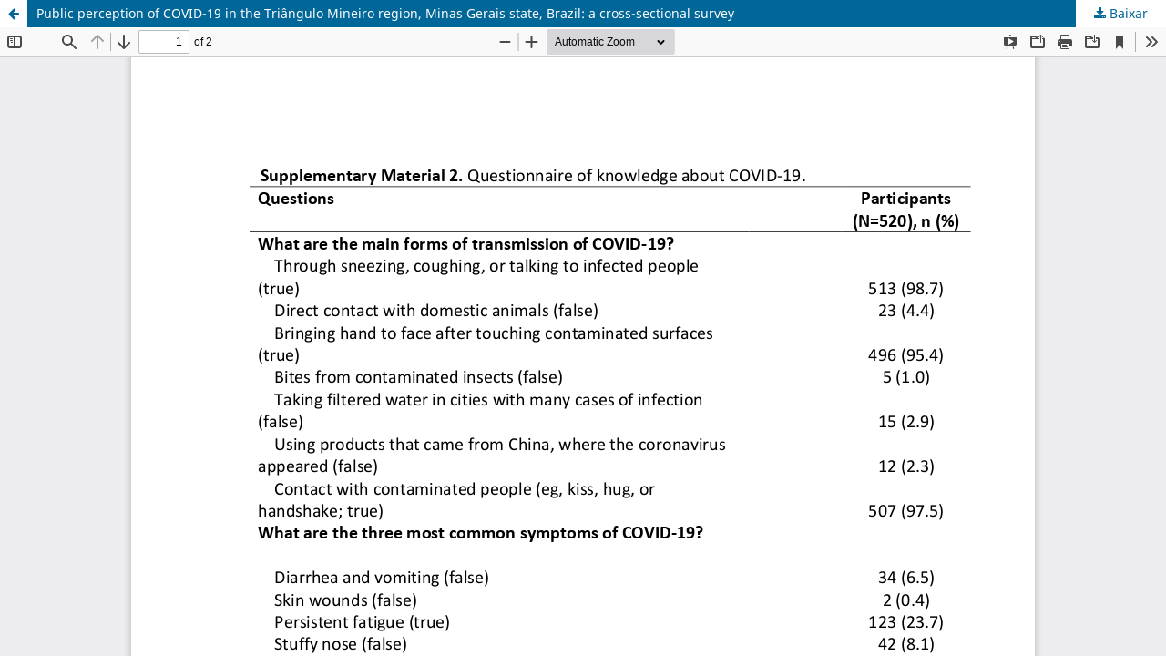

--- FILE ---
content_type: text/html; charset=utf-8
request_url: https://revistas.ufg.br/iptsp/article/view/69063/37320
body_size: 1406
content:
<!DOCTYPE html>
<html lang="pt-BR" xml:lang="pt-BR">
<head>
	<meta http-equiv="Content-Type" content="text/html; charset=utf-8" />
	<meta name="viewport" content="width=device-width, initial-scale=1.0" />
	<title>Vista do Public perception of COVID-19 in the Triângulo Mineiro region, Minas Gerais state, Brazil: a cross-sectional survey</title>

	
<link rel="icon" href="https://revistas.ufg.br/public/journals/6/favicon_pt_BR.jpg" />
<meta name="generator" content="Open Journal Systems 3.3.0.21" />
	<link rel="stylesheet" href="https://revistas.ufg.br/iptsp/$$$call$$$/page/page/css?name=stylesheet" type="text/css" /><link rel="stylesheet" href="https://revistas.ufg.br/iptsp/$$$call$$$/page/page/css?name=font" type="text/css" /><link rel="stylesheet" href="https://revistas.ufg.br/lib/pkp/styles/fontawesome/fontawesome.css?v=3.3.0.21" type="text/css" /><link rel="stylesheet" href="https://revistas.ufg.br/plugins/generic/doiInSummary/styles/doi.css?v=3.3.0.21" type="text/css" /><link rel="stylesheet" href="https://revistas.ufg.br/public/site/styleSheet.css?v=3.3.0.21" type="text/css" />
	<script src="https://revistas.ufg.br/lib/pkp/lib/vendor/components/jquery/jquery.min.js?v=3.3.0.21" type="text/javascript"></script><script src="https://revistas.ufg.br/lib/pkp/lib/vendor/components/jqueryui/jquery-ui.min.js?v=3.3.0.21" type="text/javascript"></script><script src="https://revistas.ufg.br/plugins/themes/default/js/lib/popper/popper.js?v=3.3.0.21" type="text/javascript"></script><script src="https://revistas.ufg.br/plugins/themes/default/js/lib/bootstrap/util.js?v=3.3.0.21" type="text/javascript"></script><script src="https://revistas.ufg.br/plugins/themes/default/js/lib/bootstrap/dropdown.js?v=3.3.0.21" type="text/javascript"></script><script src="https://revistas.ufg.br/plugins/themes/default/js/main.js?v=3.3.0.21" type="text/javascript"></script><script type="text/javascript">
(function (w, d, s, l, i) { w[l] = w[l] || []; var f = d.getElementsByTagName(s)[0],
j = d.createElement(s), dl = l != 'dataLayer' ? '&l=' + l : ''; j.async = true; 
j.src = 'https://www.googletagmanager.com/gtag/js?id=' + i + dl; f.parentNode.insertBefore(j, f); 
function gtag(){dataLayer.push(arguments)}; gtag('js', new Date()); gtag('config', i); })
(window, document, 'script', 'dataLayer', 'UA-25499919-1');
</script>
</head>
<body class="pkp_page_article pkp_op_view">

		<header class="header_view">

		<a href="https://revistas.ufg.br/iptsp/article/view/69063" class="return">
			<span class="pkp_screen_reader">
									Voltar aos Detalhes do Artigo
							</span>
		</a>

		<a href="https://revistas.ufg.br/iptsp/article/view/69063" class="title">
			Public perception of COVID-19 in the Triângulo Mineiro region, Minas Gerais state, Brazil: a cross-sectional survey
		</a>

		<a href="https://revistas.ufg.br/iptsp/article/download/69063/37320/328190" class="download" download>
			<span class="label">
				Baixar
			</span>
			<span class="pkp_screen_reader">
				Baixar PDF
			</span>
		</a>

	</header>

	<script type="text/javascript">
		// Creating iframe's src in JS instead of Smarty so that EZProxy-using sites can find our domain in $pdfUrl and do their rewrites on it.
		$(document).ready(function() {
			var urlBase = "https://revistas.ufg.br/plugins/generic/pdfJsViewer/pdf.js/web/viewer.html?file=";
			var pdfUrl = "https://revistas.ufg.br/iptsp/article/download/69063/37320/328190";
			$("#pdfCanvasContainer > iframe").attr("src", urlBase + encodeURIComponent(pdfUrl));
		});
	</script>

	<div id="pdfCanvasContainer" class="galley_view">
				<iframe src="" width="100%" height="100%" style="min-height: 500px;" title="Supplementary material 2 de Public perception of COVID-19 in the Triângulo Mineiro region, Minas Gerais state, Brazil: a cross-sectional survey" allow="fullscreen" webkitallowfullscreen="webkitallowfullscreen"></iframe>
	</div>
	
</body>
</html>
